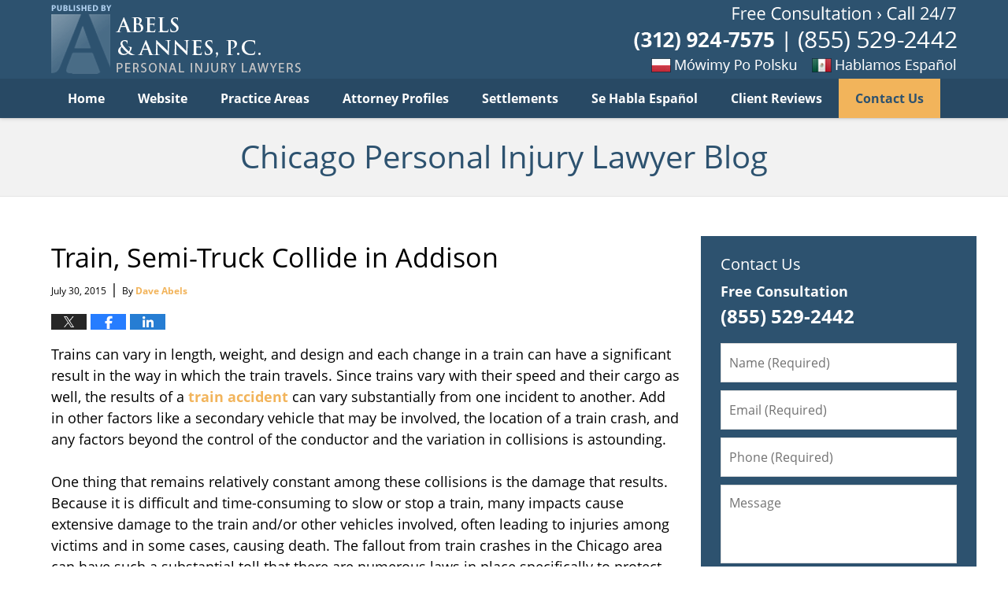

--- FILE ---
content_type: text/html; charset=UTF-8
request_url: https://www.chicagopersonalinjurylawyerblog.com/post_118/
body_size: 14475
content:
<!DOCTYPE html>
<html class="no-js displaymode-full" itemscope itemtype="http://schema.org/Blog" lang="en-US">
	<head prefix="og: http://ogp.me/ns# article: http://ogp.me/ns/article#" >
		<meta http-equiv="Content-Type" content="text/html; charset=utf-8" />
		<title>Train, Semi-Truck Collide in Addison &#8212; Chicago Personal Injury Lawyer Blog &#8212; July 30, 2015</title>
		<meta name="viewport" content="width=device-width, initial-scale=1.0" />

		<link rel="stylesheet" type="text/css" media="all" href="/jresources/v/20220526043522/css/main.css" />


		<script type="text/javascript">
			document.documentElement.className = document.documentElement.className.replace(/\bno-js\b/,"js");
		</script>

		<meta name="referrer" content="origin" />
		<meta name="referrer" content="unsafe-url" />

		<meta name='robots' content='index, follow, max-image-preview:large, max-snippet:-1, max-video-preview:-1' />
	<style>img:is([sizes="auto" i], [sizes^="auto," i]) { contain-intrinsic-size: 3000px 1500px }</style>
	
	<!-- This site is optimized with the Yoast SEO plugin v25.5 - https://yoast.com/wordpress/plugins/seo/ -->
	<meta name="description" content="Trains can vary in length, weight, and design and each change in a train can have a significant result in the way in which the train travels. Since trains &#8212; July 30, 2015" />
	<link rel="canonical" href="https://www.chicagopersonalinjurylawyerblog.com/post_118/" />
	<meta name="twitter:card" content="summary_large_image" />
	<meta name="twitter:title" content="Train, Semi-Truck Collide in Addison &#8212; Chicago Personal Injury Lawyer Blog &#8212; July 30, 2015" />
	<meta name="twitter:description" content="Trains can vary in length, weight, and design and each change in a train can have a significant result in the way in which the train travels. Since trains &#8212; July 30, 2015" />
	<meta name="twitter:label1" content="Written by" />
	<meta name="twitter:data1" content="Dave Abels" />
	<meta name="twitter:label2" content="Est. reading time" />
	<meta name="twitter:data2" content="4 minutes" />
	<!-- / Yoast SEO plugin. -->


<link rel="alternate" type="application/rss+xml" title="Chicago Personal Injury Lawyer Blog &raquo; Feed" href="https://www.chicagopersonalinjurylawyerblog.com/feed/" />
<link rel="alternate" type="application/rss+xml" title="Chicago Personal Injury Lawyer Blog &raquo; Comments Feed" href="https://www.chicagopersonalinjurylawyerblog.com/comments/feed/" />
<script type="text/javascript">
/* <![CDATA[ */
window._wpemojiSettings = {"baseUrl":"https:\/\/s.w.org\/images\/core\/emoji\/16.0.1\/72x72\/","ext":".png","svgUrl":"https:\/\/s.w.org\/images\/core\/emoji\/16.0.1\/svg\/","svgExt":".svg","source":{"concatemoji":"https:\/\/www.chicagopersonalinjurylawyerblog.com\/wp-includes\/js\/wp-emoji-release.min.js?ver=ef08febdc3dce7220473ad292b6eccdf"}};
/*! This file is auto-generated */
!function(s,n){var o,i,e;function c(e){try{var t={supportTests:e,timestamp:(new Date).valueOf()};sessionStorage.setItem(o,JSON.stringify(t))}catch(e){}}function p(e,t,n){e.clearRect(0,0,e.canvas.width,e.canvas.height),e.fillText(t,0,0);var t=new Uint32Array(e.getImageData(0,0,e.canvas.width,e.canvas.height).data),a=(e.clearRect(0,0,e.canvas.width,e.canvas.height),e.fillText(n,0,0),new Uint32Array(e.getImageData(0,0,e.canvas.width,e.canvas.height).data));return t.every(function(e,t){return e===a[t]})}function u(e,t){e.clearRect(0,0,e.canvas.width,e.canvas.height),e.fillText(t,0,0);for(var n=e.getImageData(16,16,1,1),a=0;a<n.data.length;a++)if(0!==n.data[a])return!1;return!0}function f(e,t,n,a){switch(t){case"flag":return n(e,"\ud83c\udff3\ufe0f\u200d\u26a7\ufe0f","\ud83c\udff3\ufe0f\u200b\u26a7\ufe0f")?!1:!n(e,"\ud83c\udde8\ud83c\uddf6","\ud83c\udde8\u200b\ud83c\uddf6")&&!n(e,"\ud83c\udff4\udb40\udc67\udb40\udc62\udb40\udc65\udb40\udc6e\udb40\udc67\udb40\udc7f","\ud83c\udff4\u200b\udb40\udc67\u200b\udb40\udc62\u200b\udb40\udc65\u200b\udb40\udc6e\u200b\udb40\udc67\u200b\udb40\udc7f");case"emoji":return!a(e,"\ud83e\udedf")}return!1}function g(e,t,n,a){var r="undefined"!=typeof WorkerGlobalScope&&self instanceof WorkerGlobalScope?new OffscreenCanvas(300,150):s.createElement("canvas"),o=r.getContext("2d",{willReadFrequently:!0}),i=(o.textBaseline="top",o.font="600 32px Arial",{});return e.forEach(function(e){i[e]=t(o,e,n,a)}),i}function t(e){var t=s.createElement("script");t.src=e,t.defer=!0,s.head.appendChild(t)}"undefined"!=typeof Promise&&(o="wpEmojiSettingsSupports",i=["flag","emoji"],n.supports={everything:!0,everythingExceptFlag:!0},e=new Promise(function(e){s.addEventListener("DOMContentLoaded",e,{once:!0})}),new Promise(function(t){var n=function(){try{var e=JSON.parse(sessionStorage.getItem(o));if("object"==typeof e&&"number"==typeof e.timestamp&&(new Date).valueOf()<e.timestamp+604800&&"object"==typeof e.supportTests)return e.supportTests}catch(e){}return null}();if(!n){if("undefined"!=typeof Worker&&"undefined"!=typeof OffscreenCanvas&&"undefined"!=typeof URL&&URL.createObjectURL&&"undefined"!=typeof Blob)try{var e="postMessage("+g.toString()+"("+[JSON.stringify(i),f.toString(),p.toString(),u.toString()].join(",")+"));",a=new Blob([e],{type:"text/javascript"}),r=new Worker(URL.createObjectURL(a),{name:"wpTestEmojiSupports"});return void(r.onmessage=function(e){c(n=e.data),r.terminate(),t(n)})}catch(e){}c(n=g(i,f,p,u))}t(n)}).then(function(e){for(var t in e)n.supports[t]=e[t],n.supports.everything=n.supports.everything&&n.supports[t],"flag"!==t&&(n.supports.everythingExceptFlag=n.supports.everythingExceptFlag&&n.supports[t]);n.supports.everythingExceptFlag=n.supports.everythingExceptFlag&&!n.supports.flag,n.DOMReady=!1,n.readyCallback=function(){n.DOMReady=!0}}).then(function(){return e}).then(function(){var e;n.supports.everything||(n.readyCallback(),(e=n.source||{}).concatemoji?t(e.concatemoji):e.wpemoji&&e.twemoji&&(t(e.twemoji),t(e.wpemoji)))}))}((window,document),window._wpemojiSettings);
/* ]]> */
</script>
<style id='wp-emoji-styles-inline-css' type='text/css'>

	img.wp-smiley, img.emoji {
		display: inline !important;
		border: none !important;
		box-shadow: none !important;
		height: 1em !important;
		width: 1em !important;
		margin: 0 0.07em !important;
		vertical-align: -0.1em !important;
		background: none !important;
		padding: 0 !important;
	}
</style>
<link rel='stylesheet' id='wp-block-library-css' href='https://www.chicagopersonalinjurylawyerblog.com/wp-includes/css/dist/block-library/style.min.css?ver=ef08febdc3dce7220473ad292b6eccdf' type='text/css' media='all' />
<style id='classic-theme-styles-inline-css' type='text/css'>
/*! This file is auto-generated */
.wp-block-button__link{color:#fff;background-color:#32373c;border-radius:9999px;box-shadow:none;text-decoration:none;padding:calc(.667em + 2px) calc(1.333em + 2px);font-size:1.125em}.wp-block-file__button{background:#32373c;color:#fff;text-decoration:none}
</style>
<style id='global-styles-inline-css' type='text/css'>
:root{--wp--preset--aspect-ratio--square: 1;--wp--preset--aspect-ratio--4-3: 4/3;--wp--preset--aspect-ratio--3-4: 3/4;--wp--preset--aspect-ratio--3-2: 3/2;--wp--preset--aspect-ratio--2-3: 2/3;--wp--preset--aspect-ratio--16-9: 16/9;--wp--preset--aspect-ratio--9-16: 9/16;--wp--preset--color--black: #000000;--wp--preset--color--cyan-bluish-gray: #abb8c3;--wp--preset--color--white: #ffffff;--wp--preset--color--pale-pink: #f78da7;--wp--preset--color--vivid-red: #cf2e2e;--wp--preset--color--luminous-vivid-orange: #ff6900;--wp--preset--color--luminous-vivid-amber: #fcb900;--wp--preset--color--light-green-cyan: #7bdcb5;--wp--preset--color--vivid-green-cyan: #00d084;--wp--preset--color--pale-cyan-blue: #8ed1fc;--wp--preset--color--vivid-cyan-blue: #0693e3;--wp--preset--color--vivid-purple: #9b51e0;--wp--preset--gradient--vivid-cyan-blue-to-vivid-purple: linear-gradient(135deg,rgba(6,147,227,1) 0%,rgb(155,81,224) 100%);--wp--preset--gradient--light-green-cyan-to-vivid-green-cyan: linear-gradient(135deg,rgb(122,220,180) 0%,rgb(0,208,130) 100%);--wp--preset--gradient--luminous-vivid-amber-to-luminous-vivid-orange: linear-gradient(135deg,rgba(252,185,0,1) 0%,rgba(255,105,0,1) 100%);--wp--preset--gradient--luminous-vivid-orange-to-vivid-red: linear-gradient(135deg,rgba(255,105,0,1) 0%,rgb(207,46,46) 100%);--wp--preset--gradient--very-light-gray-to-cyan-bluish-gray: linear-gradient(135deg,rgb(238,238,238) 0%,rgb(169,184,195) 100%);--wp--preset--gradient--cool-to-warm-spectrum: linear-gradient(135deg,rgb(74,234,220) 0%,rgb(151,120,209) 20%,rgb(207,42,186) 40%,rgb(238,44,130) 60%,rgb(251,105,98) 80%,rgb(254,248,76) 100%);--wp--preset--gradient--blush-light-purple: linear-gradient(135deg,rgb(255,206,236) 0%,rgb(152,150,240) 100%);--wp--preset--gradient--blush-bordeaux: linear-gradient(135deg,rgb(254,205,165) 0%,rgb(254,45,45) 50%,rgb(107,0,62) 100%);--wp--preset--gradient--luminous-dusk: linear-gradient(135deg,rgb(255,203,112) 0%,rgb(199,81,192) 50%,rgb(65,88,208) 100%);--wp--preset--gradient--pale-ocean: linear-gradient(135deg,rgb(255,245,203) 0%,rgb(182,227,212) 50%,rgb(51,167,181) 100%);--wp--preset--gradient--electric-grass: linear-gradient(135deg,rgb(202,248,128) 0%,rgb(113,206,126) 100%);--wp--preset--gradient--midnight: linear-gradient(135deg,rgb(2,3,129) 0%,rgb(40,116,252) 100%);--wp--preset--font-size--small: 13px;--wp--preset--font-size--medium: 20px;--wp--preset--font-size--large: 36px;--wp--preset--font-size--x-large: 42px;--wp--preset--spacing--20: 0.44rem;--wp--preset--spacing--30: 0.67rem;--wp--preset--spacing--40: 1rem;--wp--preset--spacing--50: 1.5rem;--wp--preset--spacing--60: 2.25rem;--wp--preset--spacing--70: 3.38rem;--wp--preset--spacing--80: 5.06rem;--wp--preset--shadow--natural: 6px 6px 9px rgba(0, 0, 0, 0.2);--wp--preset--shadow--deep: 12px 12px 50px rgba(0, 0, 0, 0.4);--wp--preset--shadow--sharp: 6px 6px 0px rgba(0, 0, 0, 0.2);--wp--preset--shadow--outlined: 6px 6px 0px -3px rgba(255, 255, 255, 1), 6px 6px rgba(0, 0, 0, 1);--wp--preset--shadow--crisp: 6px 6px 0px rgba(0, 0, 0, 1);}:where(.is-layout-flex){gap: 0.5em;}:where(.is-layout-grid){gap: 0.5em;}body .is-layout-flex{display: flex;}.is-layout-flex{flex-wrap: wrap;align-items: center;}.is-layout-flex > :is(*, div){margin: 0;}body .is-layout-grid{display: grid;}.is-layout-grid > :is(*, div){margin: 0;}:where(.wp-block-columns.is-layout-flex){gap: 2em;}:where(.wp-block-columns.is-layout-grid){gap: 2em;}:where(.wp-block-post-template.is-layout-flex){gap: 1.25em;}:where(.wp-block-post-template.is-layout-grid){gap: 1.25em;}.has-black-color{color: var(--wp--preset--color--black) !important;}.has-cyan-bluish-gray-color{color: var(--wp--preset--color--cyan-bluish-gray) !important;}.has-white-color{color: var(--wp--preset--color--white) !important;}.has-pale-pink-color{color: var(--wp--preset--color--pale-pink) !important;}.has-vivid-red-color{color: var(--wp--preset--color--vivid-red) !important;}.has-luminous-vivid-orange-color{color: var(--wp--preset--color--luminous-vivid-orange) !important;}.has-luminous-vivid-amber-color{color: var(--wp--preset--color--luminous-vivid-amber) !important;}.has-light-green-cyan-color{color: var(--wp--preset--color--light-green-cyan) !important;}.has-vivid-green-cyan-color{color: var(--wp--preset--color--vivid-green-cyan) !important;}.has-pale-cyan-blue-color{color: var(--wp--preset--color--pale-cyan-blue) !important;}.has-vivid-cyan-blue-color{color: var(--wp--preset--color--vivid-cyan-blue) !important;}.has-vivid-purple-color{color: var(--wp--preset--color--vivid-purple) !important;}.has-black-background-color{background-color: var(--wp--preset--color--black) !important;}.has-cyan-bluish-gray-background-color{background-color: var(--wp--preset--color--cyan-bluish-gray) !important;}.has-white-background-color{background-color: var(--wp--preset--color--white) !important;}.has-pale-pink-background-color{background-color: var(--wp--preset--color--pale-pink) !important;}.has-vivid-red-background-color{background-color: var(--wp--preset--color--vivid-red) !important;}.has-luminous-vivid-orange-background-color{background-color: var(--wp--preset--color--luminous-vivid-orange) !important;}.has-luminous-vivid-amber-background-color{background-color: var(--wp--preset--color--luminous-vivid-amber) !important;}.has-light-green-cyan-background-color{background-color: var(--wp--preset--color--light-green-cyan) !important;}.has-vivid-green-cyan-background-color{background-color: var(--wp--preset--color--vivid-green-cyan) !important;}.has-pale-cyan-blue-background-color{background-color: var(--wp--preset--color--pale-cyan-blue) !important;}.has-vivid-cyan-blue-background-color{background-color: var(--wp--preset--color--vivid-cyan-blue) !important;}.has-vivid-purple-background-color{background-color: var(--wp--preset--color--vivid-purple) !important;}.has-black-border-color{border-color: var(--wp--preset--color--black) !important;}.has-cyan-bluish-gray-border-color{border-color: var(--wp--preset--color--cyan-bluish-gray) !important;}.has-white-border-color{border-color: var(--wp--preset--color--white) !important;}.has-pale-pink-border-color{border-color: var(--wp--preset--color--pale-pink) !important;}.has-vivid-red-border-color{border-color: var(--wp--preset--color--vivid-red) !important;}.has-luminous-vivid-orange-border-color{border-color: var(--wp--preset--color--luminous-vivid-orange) !important;}.has-luminous-vivid-amber-border-color{border-color: var(--wp--preset--color--luminous-vivid-amber) !important;}.has-light-green-cyan-border-color{border-color: var(--wp--preset--color--light-green-cyan) !important;}.has-vivid-green-cyan-border-color{border-color: var(--wp--preset--color--vivid-green-cyan) !important;}.has-pale-cyan-blue-border-color{border-color: var(--wp--preset--color--pale-cyan-blue) !important;}.has-vivid-cyan-blue-border-color{border-color: var(--wp--preset--color--vivid-cyan-blue) !important;}.has-vivid-purple-border-color{border-color: var(--wp--preset--color--vivid-purple) !important;}.has-vivid-cyan-blue-to-vivid-purple-gradient-background{background: var(--wp--preset--gradient--vivid-cyan-blue-to-vivid-purple) !important;}.has-light-green-cyan-to-vivid-green-cyan-gradient-background{background: var(--wp--preset--gradient--light-green-cyan-to-vivid-green-cyan) !important;}.has-luminous-vivid-amber-to-luminous-vivid-orange-gradient-background{background: var(--wp--preset--gradient--luminous-vivid-amber-to-luminous-vivid-orange) !important;}.has-luminous-vivid-orange-to-vivid-red-gradient-background{background: var(--wp--preset--gradient--luminous-vivid-orange-to-vivid-red) !important;}.has-very-light-gray-to-cyan-bluish-gray-gradient-background{background: var(--wp--preset--gradient--very-light-gray-to-cyan-bluish-gray) !important;}.has-cool-to-warm-spectrum-gradient-background{background: var(--wp--preset--gradient--cool-to-warm-spectrum) !important;}.has-blush-light-purple-gradient-background{background: var(--wp--preset--gradient--blush-light-purple) !important;}.has-blush-bordeaux-gradient-background{background: var(--wp--preset--gradient--blush-bordeaux) !important;}.has-luminous-dusk-gradient-background{background: var(--wp--preset--gradient--luminous-dusk) !important;}.has-pale-ocean-gradient-background{background: var(--wp--preset--gradient--pale-ocean) !important;}.has-electric-grass-gradient-background{background: var(--wp--preset--gradient--electric-grass) !important;}.has-midnight-gradient-background{background: var(--wp--preset--gradient--midnight) !important;}.has-small-font-size{font-size: var(--wp--preset--font-size--small) !important;}.has-medium-font-size{font-size: var(--wp--preset--font-size--medium) !important;}.has-large-font-size{font-size: var(--wp--preset--font-size--large) !important;}.has-x-large-font-size{font-size: var(--wp--preset--font-size--x-large) !important;}
:where(.wp-block-post-template.is-layout-flex){gap: 1.25em;}:where(.wp-block-post-template.is-layout-grid){gap: 1.25em;}
:where(.wp-block-columns.is-layout-flex){gap: 2em;}:where(.wp-block-columns.is-layout-grid){gap: 2em;}
:root :where(.wp-block-pullquote){font-size: 1.5em;line-height: 1.6;}
</style>
<script type="text/javascript" src="https://www.chicagopersonalinjurylawyerblog.com/wp-includes/js/jquery/jquery.min.js?ver=3.7.1" id="jquery-core-js"></script>
<script type="text/javascript" src="https://www.chicagopersonalinjurylawyerblog.com/wp-includes/js/jquery/jquery-migrate.min.js?ver=3.4.1" id="jquery-migrate-js"></script>
<link rel="https://api.w.org/" href="https://www.chicagopersonalinjurylawyerblog.com/wp-json/" /><link rel="alternate" title="JSON" type="application/json" href="https://www.chicagopersonalinjurylawyerblog.com/wp-json/wp/v2/posts/3153" /><link rel="EditURI" type="application/rsd+xml" title="RSD" href="https://www.chicagopersonalinjurylawyerblog.com/xmlrpc.php?rsd" />

<link rel='shortlink' href='https://wp.me/s81csS-post_118' />
<link rel="alternate" title="oEmbed (JSON)" type="application/json+oembed" href="https://www.chicagopersonalinjurylawyerblog.com/wp-json/oembed/1.0/embed?url=https%3A%2F%2Fwww.chicagopersonalinjurylawyerblog.com%2Fpost_118%2F" />
<link rel="alternate" title="oEmbed (XML)" type="text/xml+oembed" href="https://www.chicagopersonalinjurylawyerblog.com/wp-json/oembed/1.0/embed?url=https%3A%2F%2Fwww.chicagopersonalinjurylawyerblog.com%2Fpost_118%2F&#038;format=xml" />
<link rel="amphtml" href="https://www.chicagopersonalinjurylawyerblog.com/amp/post_118/" />
		<!-- Willow Authorship Tags -->
<link href="https://www.daveabels.com/" rel="publisher" />
<link href="https://www.daveabels.com/david-abels.html" rel="author" />

<!-- End Willow Authorship Tags -->		<!-- Willow Opengraph and Twitter Cards -->
<meta property="article:published_time" content="2015-07-30T09:57:50-05:00" />
<meta property="article:modified_time" content="2016-09-30T16:11:45-05:00" />
<meta property="article:section" content="Train Accident" />
<meta property="article:author" content="https://www.chicagopersonalinjurylawyerblog.com/author/daveabels1/" />
<meta property="og:url" content="https://www.chicagopersonalinjurylawyerblog.com/post_118/" />
<meta property="og:title" content="Train, Semi-Truck Collide in Addison" />
<meta property="og:description" content="Trains can vary in length, weight, and design and each change in a train can have a significant result in the way in which the train travels. Since trains vary with their speed and their cargo as ..." />
<meta property="og:type" content="article" />
<meta property="og:image" content="https://www.chicagopersonalinjurylawyerblog.com/wp-content/uploads/sites/87/2019/02/social-image-logo-og.png" />
<meta property="og:image:width" content="1200" />
<meta property="og:image:height" content="1200" />
<meta property="og:image:url" content="https://www.chicagopersonalinjurylawyerblog.com/wp-content/uploads/sites/87/2019/02/social-image-logo-og.png" />
<meta property="og:image:secure_url" content="https://www.chicagopersonalinjurylawyerblog.com/wp-content/uploads/sites/87/2019/02/social-image-logo-og.png" />
<meta property="og:site_name" content="Chicago Personal Injury Lawyer Blog" />

<!-- End Willow Opengraph and Twitter Cards -->

				<link rel="shortcut icon" type="image/x-icon" href="/jresources/v/20220526043522/icons/favicon.ico"  />
<!-- Google Analytics Metadata -->
<script> window.jmetadata = window.jmetadata || { site: { id: '87', installation: 'blawgcloud', name: 'chicagopersonalinjurylawyerblog-com',  willow: '1', domain: 'chicagopersonalinjurylawyerblog.com', key: 'Li0tLSAuLi0gLi4uIC0gLi4gLi1jaGljYWdvcGVyc29uYWxpbmp1cnlsYXd5ZXJibG9nLmNvbQ==' }, analytics: { ga4: [ { measurementId: 'G-21NV6MQSEW' } ] } } </script>
<!-- End of Google Analytics Metadata -->

<!-- Google Tag Manager -->
<script>(function(w,d,s,l,i){w[l]=w[l]||[];w[l].push({'gtm.start': new Date().getTime(),event:'gtm.js'});var f=d.getElementsByTagName(s)[0], j=d.createElement(s),dl=l!='dataLayer'?'&l='+l:'';j.async=true;j.src= 'https://www.googletagmanager.com/gtm.js?id='+i+dl;f.parentNode.insertBefore(j,f); })(window,document,'script','dataLayer','GTM-PHFNLNH');</script>
<!-- End Google Tag Manager -->

<link rel="next" href="https://www.chicagopersonalinjurylawyerblog.com/post_119/" />
<link rel="prev" href="https://www.chicagopersonalinjurylawyerblog.com/post_117/" />

	<script async defer src="https://justatic.com/e/widgets/js/justia.js"></script>

	</head>
	<body class="willow willow-responsive wp-singular post-template-default single single-post postid-3153 single-format-standard wp-theme-Willow-Responsive">
	        
                    <div id="top-numbers-v3" class="top-numbers-v3 tnv3-2btn tnv3-sticky">
            <ul>
                <li>Free Consultation:  <strong>(312) 924-7575</strong>
                     <div class="tnv3-btn-wrapper">
                        <a data-gtm-location="Sticky Header" data-gtm-value="+1-312-924-7575" data-gtm-action="Contact" data-gtm-category="Phones" data-gtm-device="Mobile" data-gtm-event="phone_contact" data-gtm-label="Call" data-gtm-target="Button" data-gtm-type="click" data-gtm-conversion="1" href="tel:+1-312-924-7575" class="tnv3-button" data-wrapper="" data-directive="j-event" data-trigger="click" data-category="Conversions" data-action="Tapped To Call" data-label="Header Tap To Call" rel="nofollow">Tap To Call</a>
                        <a data-gtm-location="Sticky Header" data-gtm-value="+1-312-924-7575" data-gtm-action="Contact" data-gtm-category="Phones" data-gtm-device="Mobile" data-gtm-event="phone_contact" data-gtm-label="Text" data-gtm-target="Button" data-gtm-type="click" data-gtm-conversion="1" href="sms:+1-312-470-6595" class="tnv3-button tnv3-button-text" data-wrapper="" data-directive="j-event" data-trigger="click" data-category="Conversions" data-action="Tapped To Text" data-label="Header Tap To Text" rel="nofollow">Tap To Text</a>
                    </div>
                </li>
            </ul>
        </div>
        

<div id="fb-root"></div>

		<div class="container">
			<div class="cwrap">

			<!-- HEADER -->
			<header id="header" role="banner">
							<div id="head" class="header-tag-group">

					<div id="logo">
						<a href="https://www.daveabels.com/">							<img src="/jresources/v/20220526043522/images/logo.png" id="mainlogo" alt="Abels & Annes, P.C." />
							Chicago Personal Injury Lawyer Blog</a>
					</div>
										<div id="tagline"><a  href="https://www.daveabels.com/contact-us.html" class="tagline-link tagline-text">Published By Abels & Annes, P.C.</a></div>
									</div><!--/#head-->
				<nav id="main-nav" role="navigation">
					<span class="visuallyhidden">Navigation</span>
					<div id="topnav" class="topnav nav-custom"><ul id="tnav-toplevel" class="menu"><li id="menu-item-6" class="priority_1 menu-item menu-item-type-custom menu-item-object-custom menu-item-home menu-item-6"><a href="https://www.chicagopersonalinjurylawyerblog.com/">Home</a></li>
<li id="menu-item-7" class="priority_2 menu-item menu-item-type-custom menu-item-object-custom menu-item-7"><a href="https://www.daveabels.com/">Website</a></li>
<li id="menu-item-9" class="menu-item menu-item-type-custom menu-item-object-custom menu-item-has-children menu-item-9"><a href="https://www.daveabels.com/practice-areas.html">Practice Areas</a>
<ul class="sub-menu">
	<li id="menu-item-5070" class="menu-item menu-item-type-custom menu-item-object-custom menu-item-5070"><a href="https://www.daveabels.com/car-accidents.html">Car Accidents</a></li>
	<li id="menu-item-5071" class="menu-item menu-item-type-custom menu-item-object-custom menu-item-5071"><a href="https://www.daveabels.com/truck-accidents.html">Truck Accidents</a></li>
	<li id="menu-item-5072" class="menu-item menu-item-type-custom menu-item-object-custom menu-item-5072"><a href="https://www.daveabels.com/construction-accidents.html">Construction Accidents</a></li>
	<li id="menu-item-5073" class="menu-item menu-item-type-custom menu-item-object-custom menu-item-5073"><a href="https://www.daveabels.com/slip-and-fall-accident.html">Slip &#038; Fall</a></li>
	<li id="menu-item-5074" class="menu-item menu-item-type-custom menu-item-object-custom menu-item-5074"><a href="https://www.daveabels.com/sexual-abuse-and-assault.html">Sexual Abuse</a></li>
	<li id="menu-item-5075" class="menu-item menu-item-type-custom menu-item-object-custom menu-item-5075"><a href="https://www.daveabels.com/practice-areas.html">Other Practice Areas</a></li>
</ul>
</li>
<li id="menu-item-8" class="menu-item menu-item-type-custom menu-item-object-custom menu-item-has-children menu-item-8"><a href="https://www.daveabels.com/attorney-profiles.html">Attorney Profiles</a>
<ul class="sub-menu">
	<li id="menu-item-5076" class="menu-item menu-item-type-custom menu-item-object-custom menu-item-5076"><a href="https://www.daveabels.com/david-abels.html">David Abels</a></li>
	<li id="menu-item-5077" class="menu-item menu-item-type-custom menu-item-object-custom menu-item-5077"><a href="https://www.daveabels.com/gary-annes.html">Gary Annes</a></li>
	<li id="menu-item-5078" class="menu-item menu-item-type-custom menu-item-object-custom menu-item-5078"><a href="https://www.daveabels.com/nicole-sommerfeld.html">Nicole Sommerfeld</a></li>
	<li id="menu-item-5079" class="menu-item menu-item-type-custom menu-item-object-custom menu-item-5079"><a href="https://www.daveabels.com/katherine-baird.html">Katherine Baird</a></li>
	<li id="menu-item-5080" class="menu-item menu-item-type-custom menu-item-object-custom menu-item-5080"><a href="https://www.daveabels.com/eric-hults.html">Eric Hults</a></li>
</ul>
</li>
<li id="menu-item-10" class="menu-item menu-item-type-custom menu-item-object-custom menu-item-10"><a href="https://www.daveabels.com/case-settlements.html">Settlements</a></li>
<li id="menu-item-22" class="menu-item menu-item-type-custom menu-item-object-custom menu-item-22"><a href="https://www.chicagopersonalinjurylawyerblog.com/category/se-habla-espa-ol">Se Habla Español</a></li>
<li id="menu-item-5058" class="menu-item menu-item-type-custom menu-item-object-custom menu-item-5058"><a href="https://www.daveabels.com/testimonials.html">Client Reviews</a></li>
<li id="menu-item-11" class="priority_1 contactus menu-item menu-item-type-custom menu-item-object-custom menu-item-11"><a href="https://www.daveabels.com/contact-us.html">Contact Us</a></li>
</ul></div>				</nav>
				<div class="hfrags"><div class="languages" id="languages"><div class="description"><a href="https://www.daveabels.com/mowimy-po-polsku.html"><span class="visuallyhidden">Mowimy po polsku</span></a><a href="https://www.daveabels.com/se-habla-espanol.html"><span class="visuallyhidden">Se habla espanol</span></a></div></div></div>			</header>

			            

            <!-- MAIN -->
            <div id="main">
	            <div class="custom_html_content_top"><div class="imgwrap"><div id="img3"><div class="blogname-wrapper"><a href="/" class="main-blogname"><!-- Internal Pages --><strong class="inner-blogname">Chicago Personal Injury Lawyer Blog</strong></a></div></div></div></div>                <div class="mwrap">
                	
                	
	                <section class="content">
	                		                	<div class="bodytext">
		                	

<article id="post-3153" class="entry post-3153 post type-post status-publish format-standard hentry category-train-accident" itemprop="blogPost" itemtype="http://schema.org/BlogPosting" itemscope>
	<link itemprop="mainEntityOfPage" href="https://www.chicagopersonalinjurylawyerblog.com/post_118/" />
	<div class="inner-wrapper">
		<header>

			
			
						<div id="default-featured-image-3153-post-id-3153" itemprop="image" itemtype="http://schema.org/ImageObject" itemscope>
	<link itemprop="url" href="https://www.chicagopersonalinjurylawyerblog.com/wp-content/uploads/sites/87/2019/02/social-image-logo-og.png" />
	<meta itemprop="width" content="1200" />
	<meta itemprop="height" content="1200" />
	<meta itemprop="representativeOfPage" content="http://schema.org/False" />
</div>
			
			
			
            <h1 class="entry-title" itemprop="name">Train, Semi-Truck Collide in Addison</h1>
                <meta itemprop="headline" content="Train, Semi-Truck Collide in Addison" />
			
			
			
			<div class="author-date-label"><span class="published-date"><span class="published-date-label"></span> <time datetime="2015-07-30T09:57:50-05:00" class="post-date published" itemprop="datePublished" pubdate>July 30, 2015</time></span><span class="author-date-sep"> | </span><span class="author vcard">By <span itemprop="author" itemtype="http://schema.org/Person" itemscope><a href="https://www.daveabels.com/david-abels.html" class="url fn author-daveabels1 author-219 post-author-link" rel="author" target="_self" itemprop="url"><span itemprop="name">Dave Abels</span></a><meta itemprop="sameAs" content="https://www.linkedin.com/pub/david-abels/10/460/48a" /><meta itemprop="sameAs" content="http://lawyers.justia.com/lawyer/david-abels-419231" /></span></span></div>
			<div class="sharelinks sharelinks-3153 sharelinks-horizontal" id="sharelinks-3153">
	<a href="https://twitter.com/intent/tweet?url=https%3A%2F%2Fwp.me%2Fs81csS-post_118&amp;text=Train%2C+Semi-Truck+Collide+in+Addison" target="_blank"  onclick="javascript:window.open(this.href, '', 'menubar=no,toolbar=no,resizable=yes,scrollbars=yes,height=600,width=600');return false;"><img src="https://www.chicagopersonalinjurylawyerblog.com/wp-content/themes/Willow-Responsive/images/share/twitter.gif" alt="Tweet this Post" /></a>
	<a href="https://www.facebook.com/sharer/sharer.php?u=https%3A%2F%2Fwww.chicagopersonalinjurylawyerblog.com%2Fpost_118%2F" target="_blank"  onclick="javascript:window.open(this.href, '', 'menubar=no,toolbar=no,resizable=yes,scrollbars=yes,height=600,width=600');return false;"><img src="https://www.chicagopersonalinjurylawyerblog.com/wp-content/themes/Willow-Responsive/images/share/fb.gif" alt="Share on Facebook" /></a>
	<a href="http://www.linkedin.com/shareArticle?mini=true&amp;url=https%3A%2F%2Fwww.chicagopersonalinjurylawyerblog.com%2Fpost_118%2F&amp;title=Train%2C+Semi-Truck+Collide+in+Addison&amp;source=Chicago+Personal+Injury+Lawyer+Blog" target="_blank"  onclick="javascript:window.open(this.href, '', 'menubar=no,toolbar=no,resizable=yes,scrollbars=yes,height=600,width=600');return false;"><img src="https://www.chicagopersonalinjurylawyerblog.com/wp-content/themes/Willow-Responsive/images/share/linkedin.gif" alt="Share on LinkedIn" /></a>
</div>					</header>
		<div class="content" itemprop="articleBody">
									<div class="entry-content">
								<p>Trains can vary in length, weight, and design and each change in a train can have a significant result in the way in which the train travels. Since trains vary with their speed and their cargo as well, the results of a <a href="https://www.daveabels.com/train-accidents.html">train accident</a> can vary substantially from one incident to another. Add in other factors like a secondary vehicle that may be involved, the location of a train crash, and any factors beyond the control of the conductor and the variation in collisions is astounding. </p>
<p>One thing that remains relatively constant among these collisions is the damage that results. Because it is difficult and time-consuming to slow or stop a train, many impacts cause extensive damage to the train and/or other vehicles involved, often leading to injuries among victims and in some cases, causing death. The fallout from train crashes in the Chicago area can have such a substantial toll that there are numerous laws in place specifically to protect the victims of these incidents.<br />
<span id="more-3153"></span><br />
Victims can bring a cause of action for their injuries and against those who are legally at fault for their harm, whether it is a train company, a city or municipality, a government agency, individuals on board the train, or even those in another vehicle like a car. Claims are separate and unique from any charges that may be leveled following the crash and can exist even if no charges are brought. A typical claim for damages involves a victim seeking payment and other relief for the full extent of the harm she suffered including her medical expenses, pain and suffering, and lost wages. If you have been injured in a train crash or if someone you loved lost their life, speaking with a personal injury attorney can help you realize whether you have a valid claim and if so, what types of relief you may be able to obtain by bringing a cause of action.</p>
<p>Officials in Addison, Illinois have confirmed that a train crash involving a semi-truck happened there this morning but they have not yet been able to confirm if anyone was hurt. Details are still emerging but it appears that the train was traveling near a street-level crossing at Grace Street when it collided with a semi-truck carrying mail that was on the tracks. It is not yet clear whether there were any warning devices at that intersection like crossing gates, and if so, whether those warning devices functioned properly. </p>
<p>Officials from multiple agencies were on the scene of the crash this morning in an attempt to recreate the facts from the impact and to determine whether anyone involved erred prior to the collision.</p>
<p> <br />
<iframe title="Train Accident Lawyer in Chicago" width="500" height="281" src="https://www.youtube.com/embed/WV5CbeipI-8?feature=oembed" frameborder="0" allow="accelerometer; autoplay; clipboard-write; encrypted-media; gyroscope; picture-in-picture; web-share" referrerpolicy="strict-origin-when-cross-origin" allowfullscreen></iframe><br />
 </p>
<p>If you were a passenger on a train, an employee working on a train, or a driver or passenger of a car that was involved in a train accident and you were injured, make sure your rights are not ignored by contacting a lawyer today. The firm of Abels &amp; Annes, P.C. has helped countless train accident victims obtain the relief that they deserved in their cases and if you are in need of help, we want to help you as well.</p>
<p>We keep a licensed lawyer available to take telephone calls from those who have been hurt toll free at (855) 529-2442 or locally at (312) 924-7575 and our legal team mans the phones 24 hours a day, seven days a week, 365 days a year. The initial case consultation is always free and there is no obligation for speaking with a member of our team; plus, if we represent you, we will advance all case-related expenses and we will never charge you a fee unless we make a recovery on your behalf.</p>
<p>At Abels &amp; Annes, P.C., we believe in fighting for victims who suffered due to the actions of others and we want to fight for you. Call us now and ask to speak with one of our licensed lawyers who will discuss the facts of your case as well as your legal options for relief.</p>
<p><strong>Prior Blog Entry:</strong></p>
<p><a href="https://www.chicagopersonalinjurylawyerblog.com/2015/07/post_117.html">1 Dead, 1 Injured when Motorcycle and Bicycle Collide in Chicago</a>, Chicago Personal Injury Lawyer Blog, published July 29, 2015. </p>
<p><strong>Resource:</strong></p>
<p><a href="http://chicago.cbslocal.com/2015/07/30/freight-train-hits-mail-truck-in-addison/" target="_blank">Freight Train Hits Mail Truck In Addison</a>, CBS Chicago, published July 30, 2015.</p>
							</div>
					</div>
		<footer>
							<div class="author vcard">By <span itemprop="author" itemtype="http://schema.org/Person" itemscope><a href="https://www.daveabels.com/david-abels.html" class="url fn author-daveabels1 author-219 post-author-link" rel="author" target="_self" itemprop="url"><span itemprop="name">Dave Abels</span></a><meta itemprop="sameAs" content="https://www.linkedin.com/pub/david-abels/10/460/48a" /><meta itemprop="sameAs" content="http://lawyers.justia.com/lawyer/david-abels-419231" /></span></div>						<div itemprop="publisher" itemtype="http://schema.org/Organization" itemscope>
				<meta itemprop="name" content="Abels & Annes, P.C." />
				
<div itemprop="logo" itemtype="http://schema.org/ImageObject" itemscope>
	<link itemprop="url" href="https://www.chicagopersonalinjurylawyerblog.com/wp-content/uploads/sites/87/2018/11/AALogo.png" />
	<meta itemprop="height" content="60" />
	<meta itemprop="width" content="210" />
	<meta itemprop="representativeOfPage" content="http://schema.org/True" />
</div>
			</div>

			<div class="category-list"><span class="category-list-label">Posted in:</span> <span class="category-list-items"><a href="https://www.chicagopersonalinjurylawyerblog.com/category/train-accident/" title="View all posts in Train Accident" class="category-train-accident term-18 post-category-link">Train Accident</a></span></div>			
			<div class="published-date"><span class="published-date-label"></span> <time datetime="2015-07-30T09:57:50-05:00" class="post-date published" itemprop="datePublished" pubdate>July 30, 2015</time></div>			<div class="visuallyhidden">Updated:
				<time datetime="2016-09-30T16:11:45-05:00" class="updated" itemprop="dateModified">September 30, 2016 4:11 pm</time>
			</div>

			
			
			
			
<!-- You can start editing here. -->


			<!-- If comments are closed. -->
		<p class="nocomments">Comments are closed.</p>

	

		</footer>

	</div>
</article>
	<div class="navigation">
		<nav id="post-pagination-bottom" class="pagination post-pagination" role="navigation">
		<span class="nav-prev"><a rel="prev" href="https://www.chicagopersonalinjurylawyerblog.com/post_117/" title="1 Dead, 1 Injured when Motorcycle and Bicycle Collide in Chicago"><span class="arrow-left">&laquo;</span> Previous</a></span> <span class="nav-sep">|</span> <span class="nav-home"><a rel="home" href="https://www.chicagopersonalinjurylawyerblog.com/">Home</a></span> <span class="nav-sep">|</span> <span class="nav-next"><a rel="next" href="https://www.chicagopersonalinjurylawyerblog.com/post_119/" title="Lollapalooza Kicks Off in Chicago, Traffic Accidents Possible">Next <span class="arrow-right">&raquo;</span></a></span>				</nav>
	</div>
								</div>

																<aside class="sidebar primary-sidebar sc-2 secondary-content" id="sc-2">
			</aside>

							
						</section>

						<aside class="sidebar secondary-sidebar sc-1 secondary-content" id="sc-1">
	    <div id="justia_contact_form-5" class="widget sidebar-widget primary-sidebar-widget justia_contact_form">
    <strong class="widget-title sidebar-widget-title primary-sidebar-widget-title">Contact Us</strong><div class="content widget-content sidebar-widget-content primary-sidebar-widget-content">
    <div class="formdesc"><span class="line line-1"><strong>Free Consultation</strong></span> <strong class="line line-2">(855) 529-2442</strong></div>
    <div id="contactform">
            <form data-gtm-label="Consultation Form" data-gtm-action="Submission" data-gtm-category="Forms" data-gtm-type="submission" data-gtm-conversion="1" id="genericcontactform" name="genericcontactform" action="/jshared/blog-contactus/" class="widget_form" data-validate="parsley">
            <div data-directive="j-recaptcha" data-recaptcha-key="6LfbnLsUAAAAAKiFRrM0NEei7Ur2d74rrHxxOrTs" data-version="2" data-set-lang="en"></div>
            <div id="errmsg"></div>
            <input type="hidden" name="wpid" value="5" />
            <input type="hidden" name="5_From_Page" value="Chicago Personal Injury Lawyer Blog" />
            <input type="hidden" name="firm_name" value="Abels & Annes, P.C." />
            <input type="hidden" name="blog_name" value="Chicago Personal Injury Lawyer Blog" />
            <input type="hidden" name="site_id" value="" />
            <input type="hidden" name="prefix" value="87" />
            <input type="hidden" name="source" value="blawgcloud" />
            <input type="hidden" name="source_off" value="" />
            <input type="hidden" name="return_url" value="https://www.chicagopersonalinjurylawyerblog.com/thank-you/" />
            <input type="hidden" name="current_url" value="https://www.chicagopersonalinjurylawyerblog.com/post_118/" />
            <input type="hidden" name="big_or_small" value="big" />
            <input type="hidden" name="is_blog" value="yes" />
            <span class="fld name_required"><label class="visuallyhidden" for="Name_Required">Name (Required)</label><input type="text" name="10_Name_Required" id="Name_Required" value=""  placeholder="Name (Required)"   class="required"  required/></span><span class="fld email_required"><label class="visuallyhidden" for="Email_Required">Email (Required)</label><input type="email" name="20_Email_Required" id="Email_Required" value=""  placeholder="Email (Required)"   class="required"  required/></span><span class="fld phone_required"><label class="visuallyhidden" for="Phone_Required">Phone (Required)</label><input type="tel" name="30_Phone_Required" id="Phone_Required" value=""  placeholder="Phone (Required)"  pattern="[\+\(\)\d -]+" title="Please enter a valid phone number."  class="required"  required/></span><span class="fld message"><label class="visuallyhidden" for="Message">Message</label><textarea name="40_Message" id="Message"  placeholder="Message"  ></textarea></span>
            
            
            
            
            <input type="hidden" name="required_fields" value="10_Name_Required,20_Email_Required,30_Phone_Required" />
            <input type="hidden" name="form_location" value="Consultation Form">
            <span class="submit">
                <button type="submit" name="submitbtn">Contact Us Now</button>
            </span>
        </form>
    </div>
    <div style="display:none !important;" class="normal" id="jwpform-validation"></div>
    </div></div><div id="j_categories-2" class="widget sidebar-widget primary-sidebar-widget j_categories"><strong class="widget-title sidebar-widget-title primary-sidebar-widget-title">Topics</strong><div class="content widget-content sidebar-widget-content primary-sidebar-widget-content"><ul>
    <li class="cat-item cat-item-0"><a href="https://www.chicagopersonalinjurylawyerblog.com/category/auto-accident/">Auto Accident <span>(763)</span></a></li>
    <li class="cat-item cat-item-1"><a href="https://www.chicagopersonalinjurylawyerblog.com/category/pedestrian-accident/">Pedestrian Accident <span>(212)</span></a></li>
    <li class="cat-item cat-item-2"><a href="https://www.chicagopersonalinjurylawyerblog.com/category/wrongful-death/">Wrongful Death <span>(168)</span></a></li>
    <li class="cat-item cat-item-3"><a href="https://www.chicagopersonalinjurylawyerblog.com/category/settlements-verdicts/">Settlements &amp; Verdicts <span>(133)</span></a></li>
    <li class="cat-item cat-item-4"><a href="https://www.chicagopersonalinjurylawyerblog.com/category/bicycle-accident/">Bicycle Accident <span>(118)</span></a></li>
    <li class="cat-item cat-item-5"><a href="https://www.chicagopersonalinjurylawyerblog.com/category/work-injuries/">Work Injuries <span>(111)</span></a></li>
    <li class="cat-item cat-item-6"><a href="https://www.chicagopersonalinjurylawyerblog.com/category/injuries-to-children-minors/">Injuries to Children &amp; Minors <span>(111)</span></a></li>
    <li class="cat-item cat-item-7"><a href="https://www.chicagopersonalinjurylawyerblog.com/category/dui/">DUI <span>(94)</span></a></li>
    <li class="cat-item cat-item-8"><a href="https://www.chicagopersonalinjurylawyerblog.com/category/truck-accident/">Truck Accident <span>(91)</span></a></li>
    <li class="cat-item cat-item-9"><a href="https://www.chicagopersonalinjurylawyerblog.com/category/premises-liability/">Premises Liability <span>(71)</span></a></li>
    <li class="cat-item cat-item-10"><a href="https://www.chicagopersonalinjurylawyerblog.com/category/bus-accident/">Bus Accident <span>(71)</span></a></li>
    <li class="cat-item cat-item-11"><a href="https://www.chicagopersonalinjurylawyerblog.com/category/motorcycle-accident/">Motorcycle Accident <span>(60)</span></a></li>
    <span class="more-categories-link"><a href="/topics/">View More Topics</a></span></ul></div></div><div id="custom_html-6" class="widget_text widget sidebar-widget primary-sidebar-widget widget_custom_html"><strong class="widget-title sidebar-widget-title primary-sidebar-widget-title">Search</strong><div class="content widget-content sidebar-widget-content primary-sidebar-widget-content"><div class="textwidget custom-html-widget"><form action="/" class="searchform" id="searchform" method="get" role="search"><div><label class="visuallyhidden" for="s">Search here</label><input type="text" id="s" name="s" value="" placeholder="Enter Text"/><button type="submit" value="Search" id="searchsubmit">Search</button></div></form></div></div></div><div id="custom_html-7" class="widget_text widget sidebar-widget primary-sidebar-widget widget_custom_html"><strong class="widget-title sidebar-widget-title primary-sidebar-widget-title">Our Other Blog</strong><div class="content widget-content sidebar-widget-content primary-sidebar-widget-content"><div class="textwidget custom-html-widget"><div class="content"><ul><li><strong><a href="https://www.chicagocaraccidentlawyersblog.com/">Chicago Car Accident Lawyers Blog</a></strong></li></ul></div></div></div></div>
		<div id="recent-posts-2" class="widget sidebar-widget primary-sidebar-widget widget_recent_entries">
		<strong class="widget-title sidebar-widget-title primary-sidebar-widget-title">Recent Entries</strong><div class="content widget-content sidebar-widget-content primary-sidebar-widget-content">
		<ul>
											<li>
					<a href="https://www.chicagopersonalinjurylawyerblog.com/what-you-need-to-know-about-chicago-construction-accidents-involving-booms-and-lifts/">What You Need to Know About Chicago Construction Accidents Involving Booms and Lifts</a>
											<span class="post-date">March 19, 2022</span>
									</li>
											<li>
					<a href="https://www.chicagopersonalinjurylawyerblog.com/six-hurt-in-chicago-crash-caused-by-intoxication/">Six Hurt in Chicago Crash Caused by Intoxication</a>
											<span class="post-date">March 8, 2022</span>
									</li>
											<li>
					<a href="https://www.chicagopersonalinjurylawyerblog.com/court-addresses-illinois-voluntary-undertaking-doctrine-in-recent-slip-and-fall-case/">Court Addresses Illinois Voluntary Undertaking Doctrine in Recent Slip-and-Fall Case</a>
											<span class="post-date">November 14, 2021</span>
									</li>
					</ul>

		</div></div><div id="jwpw_connect-4" class="widget sidebar-widget primary-sidebar-widget jwpw_connect">
    <strong class="widget-title sidebar-widget-title primary-sidebar-widget-title"></strong><div class="content widget-content sidebar-widget-content primary-sidebar-widget-content">
    
        <p class="connect-icons">
            <a href="https://www.facebook.com/pages/Abels-Annes-PC-Personal-Injury-Lawyers/479829580690" target="_blank" title="Facebook"><img src="https://lawyers.justia.com/s/facebook-flat-64.png" alt="Facebook Icon" border="0" /></a><a href="https://twitter.com/AbelsAnnes" target="_blank" title="Twitter"><img src="https://lawyers.justia.com/s/twitter-flat-64.png" alt="Twitter Icon" border="0" /></a><a href="https://www.linkedin.com/company/abels-&-annes-p-c-" target="_blank" title="LinkedIn"><img src="https://lawyers.justia.com/s/linkedin-flat-64.png" alt="LinkedIn Icon" border="0" /></a><a href="https://lawyers.justia.com/firm/abels-annes-p-c-32191" target="_blank" title="Justia"><img src="https://lawyers.justia.com/s/justia-flat-64.png" alt="Justia Icon" border="0" /></a><a href="https://www.youtube.com/user/AbelsandAnnes" target="_blank" title="YouTube"><img src="https://lawyers.justia.com/s/youtube-flat-64.png" alt="YouTube Icon" border="0" /></a><a href="http://rss.justia.com/chicagopersonalinjurylawyerblog/gQjqCom" target="_blank" title="Feed"><img src="https://lawyers.justia.com/s/rss-flat-64.png" alt="Feed Icon" border="0" /></a>
        </p>
        <script type="application/ld+json">
{ "@context": "http://schema.org",
  "@type": "http://schema.org/LegalService",
  "name": "Abels & Annes, P.C.",
  "image": "https://www.chicagopersonalinjurylawyerblog.com/wp-content/uploads/sites/87/2018/11/AALogo.png",
  "sameAs": ["https://www.facebook.com/pages/Abels-Annes-PC-Personal-Injury-Lawyers/479829580690","https://twitter.com/AbelsAnnes","https://www.linkedin.com/company/abels-&-annes-p-c-","https://lawyers.justia.com/firm/abels-annes-p-c-32191","https://www.youtube.com/user/AbelsandAnnes","http://rss.justia.com/chicagopersonalinjurylawyerblog/gQjqCom"],
  "address": {
    "@type": "PostalAddress",
    "addressCountry": "US"
  }
}
</script>
        
</div></div>
</aside>

					</div>
				</div>


							<!-- FOOTER -->
				<footer id="footer">
					<span class="visuallyhidden">Contact Information</span>
					<div class="fcontainer">

													<div id="address">
								<div id="willow_address-2" class="address_container address-block-widget willow_address">	<div itemtype="http://schema.org/LegalService" class="slocation " itemscope>
		
        <link itemprop="logo" href="https://www.chicagopersonalinjurylawyerblog.com/wp-content/uploads/sites/87/2018/11/AALogo.png">
        <link itemprop="image" href="https://www.chicagopersonalinjurylawyerblog.com/wp-content/uploads/sites/87/2018/11/AALogo.png">
        <link itemprop="url" href="https://www.chicagopersonalinjurylawyerblog.com">
        <meta itemprop="name" content="Abels & Annes, P.C.">
		
        <div itemprop="address" itemtype="http://schema.org/PostalAddress" itemscope>
            <div itemprop="streetAddress">100 N LaSalle St #1710</div>
            <span itemprop="addressLocality">Chicago</span>,
            <span itemprop="addressRegion">IL</span>
            <span itemprop="postalCode">60602</span>
        </div>
		<span class="contacts"><span>Toll Free: <span itemprop="telephone">(855) 529-2442</span></span><span>Phone: <span itemprop="telephone">(312) 924-7575</span></span><span>Fax: <span itemprop="faxNumber">(312) 924-7555</span></span></span>
		
		
	</div></div>							</div>
						
						<div class="footerlocalities"></div>
						<nav id="footernav">
							<div id="footernav-wrapper" class="footernav nav-custom"><ul id="menu-footernav" class="menu"><li id="menu-item-12" class="menu-item menu-item-type-custom menu-item-object-custom menu-item-home menu-item-12"><a href="https://www.chicagopersonalinjurylawyerblog.com/">Home</a></li>
<li id="menu-item-13" class="menu-item menu-item-type-custom menu-item-object-custom menu-item-13"><a href="https://www.daveabels.com/">Website</a></li>
<li id="menu-item-23" class="menu-item menu-item-type-custom menu-item-object-custom menu-item-23"><a href="https://www.daveabels.com/privacy-policy.html">Privacy Policy</a></li>
<li id="menu-item-14" class="menu-item menu-item-type-custom menu-item-object-custom menu-item-14"><a href="https://www.daveabels.com/disclaimer.html">Disclaimer</a></li>
<li id="menu-item-15" class="menu-item menu-item-type-custom menu-item-object-custom menu-item-15"><a href="https://www.daveabels.com/contact-us.html">Contact Us</a></li>
<li id="menu-item-16" class="menu-item menu-item-type-custom menu-item-object-custom menu-item-16"><a href="https://www.daveabels.com/sitemap.html">Website Map</a></li>
<li id="menu-item-17" class="menu-item menu-item-type-post_type menu-item-object-page menu-item-17"><a href="https://www.chicagopersonalinjurylawyerblog.com/archives/">Blog Posts</a></li>
</ul></div>						</nav>
												<div class="copyright" title="Copyright &copy; 2026 Abels & Annes, P.C."><div class="jgrecaptcha-text"><p>This site is protected by reCAPTCHA and the Google <a target="_blank" href="https://policies.google.com/privacy">Privacy Policy</a> and <a target="_blank" href="https://policies.google.com/terms">Terms of Service</a> apply.</p><p>Please do not include any confidential or sensitive information in a contact form, text message, or voicemail. The contact form sends information by non-encrypted email, which is not secure. Submitting a contact form, sending a text message, making a phone call, or leaving a voicemail does not create an attorney-client relationship.</p></div><style>.grecaptcha-badge { visibility: hidden; } .jgrecaptcha-text p { margin: 1.8em 0; }</style><span class="copyright_label">Copyright &copy;</span> <span class="copyright_year">2026</span>, <a href="https://www.daveabels.com/">Abels & Annes, P.C.</a></div>
																		<div class="credits"><a target="_blank" href="https://www.justia.com/marketing/law-blogs/"><strong class="justia_brand">JUSTIA</strong> Law Firm Blog Design</a></div>
																	</div>
				</footer>
						</div> <!-- /.cwrap -->
		</div><!-- /.container -->
		<!--[if lt IE 9]>
			<script src="/jshared/jslibs/responsive/mediaqueries/css3-mediaqueries.1.0.2.min.js"></script>
		<![endif]-->
		<script type="text/javascript"> if(!('matchMedia' in window)){ document.write(unescape("%3Cscript src='/jshared/jslibs/responsive/mediaqueries/media.match.2.0.2.min.js' type='text/javascript'%3E%3C/script%3E")); } </script>
		<script type="speculationrules">
{"prefetch":[{"source":"document","where":{"and":[{"href_matches":"\/*"},{"not":{"href_matches":["\/wp-*.php","\/wp-admin\/*","\/wp-content\/uploads\/sites\/87\/*","\/wp-content\/*","\/wp-content\/plugins\/*","\/wp-content\/themes\/Willow-Responsive\/*","\/*\\?(.+)"]}},{"not":{"selector_matches":"a[rel~=\"nofollow\"]"}},{"not":{"selector_matches":".no-prefetch, .no-prefetch a"}}]},"eagerness":"conservative"}]}
</script>
<script type="text/javascript" src="https://www.chicagopersonalinjurylawyerblog.com/wp-content/plugins/jWP-Widgets/js/jwp-placeholder-fallback.js?ver=ef08febdc3dce7220473ad292b6eccdf" id="jwp-placeholder-fallback-js"></script>
<script type="text/javascript" src="https://www.chicagopersonalinjurylawyerblog.com/wp-content/plugins/jWP-Widgets/js/jwp-forms.js?ver=ef08febdc3dce7220473ad292b6eccdf" id="jwp-forms-js"></script>
<script type="text/javascript" src="https://www.chicagopersonalinjurylawyerblog.com/jshared/jslibs/validate/parsley.min.js?ver=ef08febdc3dce7220473ad292b6eccdf" id="parsley-js"></script>
<script type="text/javascript" src="https://www.chicagopersonalinjurylawyerblog.com/jshared/jslibs/responsive/enquire/enquire.2.0.2.min.js?ver=2.0.2" id="enquire-js"></script>
<script type="text/javascript" src="https://www.chicagopersonalinjurylawyerblog.com/jshared/jslibs/responsive/responsive.topnav.1.0.4.min.js?ver=1.0.4" id="responsive_topnav-js"></script>
<script type="text/javascript" src="https://www.chicagopersonalinjurylawyerblog.com/jresources/v/20220526043522/js/site.min.js" id="willow_site.min-js"></script>
<script>(function(ng,a,g,e,l,i,ve){l = a.createElement(g),l.async=1,l.src=ng+e;var c=a.getElementsByTagName(g)[0];c.parentNode.insertBefore(l,c);var i=a.createElement('div');var ve='style';i.id='nGageLH',i[ve].position='fixed',i[ve].right='0px',i[ve].bottom='0px',i[ve].zIndex='5000',a.body&&a.body.appendChild(i);}('https://messenger.ngageics.com/ilnksrvr.aspx?websiteid=',document,'script','2-173-62-114-98-28-63-109'));</script>
        <!-- Facebook Pixel Code -->
        <script>
            !function(f,b,e,v,n,t,s)
            {if(f.fbq)return;n=f.fbq=function(){n.callMethod?
                n.callMethod.apply(n,arguments):n.queue.push(arguments)};
                if(!f._fbq)f._fbq=n;n.push=n;n.loaded=!0;n.version='2.0';
                n.queue=[];t=b.createElement(e);t.async=!0;
                t.src=v;s=b.getElementsByTagName(e)[0];
                s.parentNode.insertBefore(t,s)}(window, document,'script',
                'https://connect.facebook.net/en_US/fbevents.js');
            fbq('init', '1426990244233987');
            fbq('track', 'PageView');
        </script>
        <noscript><img height="1" width="1" style="display:none"
                       alt="Facebook Pixel" src="https://www.facebook.com/tr?id=1426990244233987&ev=PageView&noscript=1"
            /></noscript>
        <!-- End Facebook Pixel Code -->

	
	<div data-directive="j-gdpr" data-privacy-policy-url="https://www.daveabels.com/privacy-policy.html"></div>
	</body>
</html>


<!--
Performance optimized by W3 Total Cache. Learn more: https://www.boldgrid.com/w3-total-cache/

Page Caching using Disk: Enhanced 

Served from: www.chicagopersonalinjurylawyerblog.com @ 2026-01-18 23:06:10 by W3 Total Cache
-->